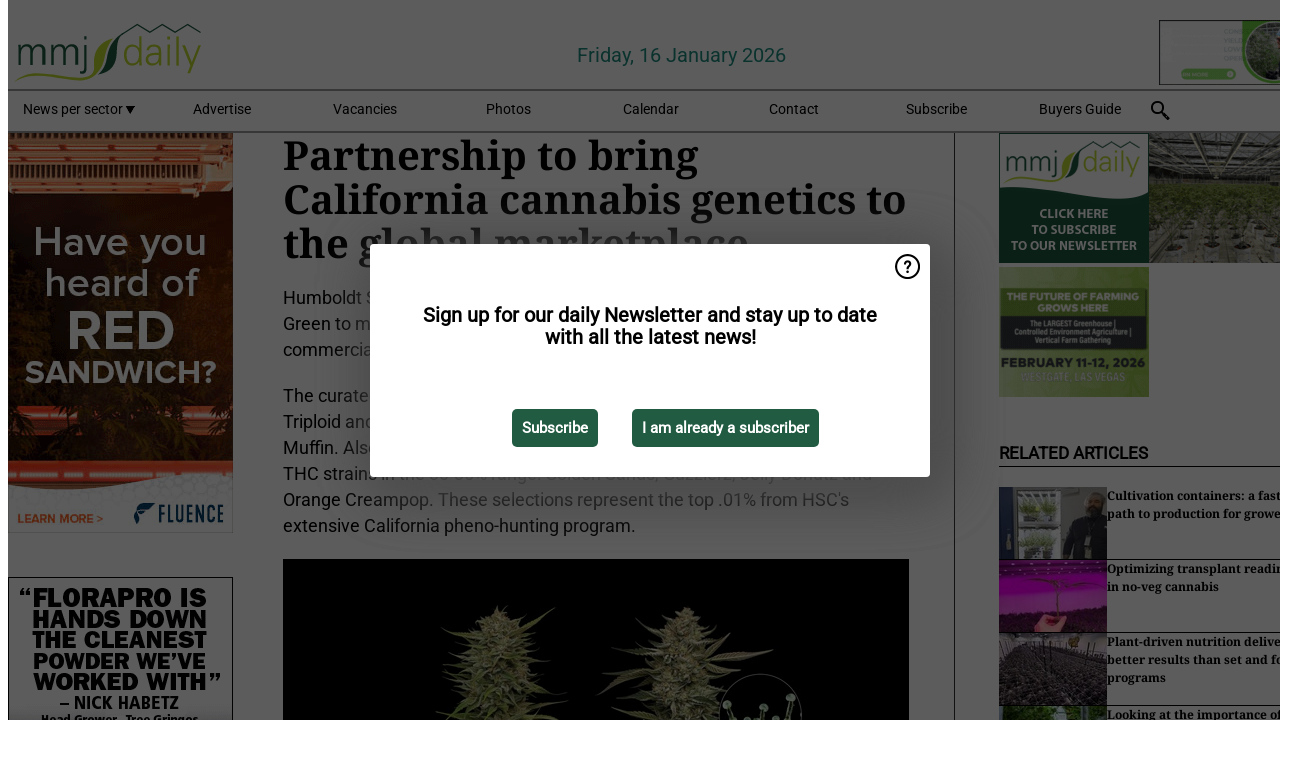

--- FILE ---
content_type: text/html; charset=utf-8
request_url: https://www.mmjdaily.com/article/9622643/partnership-to-bring-california-cannabis-genetics-to-the-global-marketplace/
body_size: 11877
content:

<!DOCTYPE html>
<html lang="en" xmlns:og="http://ogp.me/ns#" xmlns:fb="http://www.facebook.com/2008/fbml">

<head>
    <title>Partnership to bring California cannabis genetics to the global marketplace</title>
    <meta name="Description" content="Partnership to bring California cannabis genetics to the global marketplace"/>

    
        
<meta charset="utf-8"/>
    <meta name="Analytics" content="UA-16654970-26"/>
    <meta name="Keywords" content="greenhouse, light, humidity, hemp, marijuana, cannabis, cbd, health, LED, HVAC, hydroponics, indoor, outdoor, ventilation, automated, energy cost, soilless, clone, propagation, extraction, fertilizer, pharmaceutical-grade, strain, thc, accumulator, turnkey, greenhouse building, propagation, high tunnels, benches, energy screens,  climate control, climate computer, heating systems, light recipes, energy saving, coco coir, substrates, greenhouse automation, seed processing, LED fixtures, irrigation, climate computers, high pressure fog systems, automation, heat exchangers, ventilation systems, drip irrigation, water management"/>
    <meta name="AnalyticsV4" content="G-FLQPVF4Q2B"/>
    <meta name="UseNewWebsiteDesign" content="True"/>
<link rel="icon" type="image/svg+xml" href="/dist/img/mmj-com/favicon.svg">
<link rel="icon" type="image/png" href="/dist/img/mmj-com/favicon.png">
<link rel="stylesheet" media="screen" href="/dist/mmj_com.css?v=YAU2hbR-9X8cYf6zUGtkFFhf3njbg9tF1Gc7BOm0RVU" />
<link rel="stylesheet" media="screen" href="/dist/styles.css?v=UaHHwoGvzSGOQqkkyMIO23DGWg_v0hHe0R67oyKmO68" />
<link rel="stylesheet" media="print" href="/dist/print.css?v=CPGkEhT1Bbxu5cliLRG5hUg28JovFGATsNQ9DcFmp1o" />


    <script async src="https://www.googletagmanager.com/gtag/js?id=G-FLQPVF4Q2B"></script>
    <script type="text/javascript">
        window.dataLayer = window.dataLayer || [];

        processUserQueryParams();
        const cookies = getCookies();

        gtag('js', new Date());
        gtag('config', 'G-FLQPVF4Q2B', {
            cookie_flags: 'Secure;SameSite=None',
            user_id: cookies['u'],
            user_properties: {
                custom_user_id: cookies['u'],
                sector_id: cookies['s'],
            },
        });

        function gtag() {
            window.dataLayer.push(arguments);
        }

        function getCookies() {
            return Object.fromEntries(document.cookie.split('; ').map(value => value.split(/=(.*)/s).map(decodeURIComponent)))
        }

        function processUserQueryParams() {
            const userId = parseInt(popQueryParamFromLocation('u'), 10);
            if (userId) setUserParamCookie('u', userId);

            const sectorId = parseInt(popQueryParamFromLocation('s'), 10);
            if (sectorId) setUserParamCookie('s', sectorId);
        }

        function setUserParamCookie(name, value) {
            document.cookie = `${name}=${value}; SameSite=None; Secure; path=/; max-age=604800`;
        }

        function popQueryParamFromLocation(name) {
            const {queryParams, hash} = parseQueryAndHash();

            const queryParam = queryParams.get(name);
            queryParams.delete(name);
            const url = createUrl(window.location.pathname, queryParams, hash);

            window.history.replaceState({}, document.title, url);

            return queryParam;
        }

        function parseQueryAndHash() {
            const sanitizedQueryAndHash = (window.location.search + window.location.hash)
                .replace(/[a-zA-Z]+=###[A-Z]+###/g, '')
                .split('#');

            return {
                queryParams: new URLSearchParams(sanitizedQueryAndHash[0]),
                hash: sanitizedQueryAndHash[1] ? '#' + sanitizedQueryAndHash[1] : ''
            };
        }

        function createUrl(path, queryParams, hash) {
            const queryString = queryParams.toString() ? "?" + queryParams.toString() : "";
            return path + queryString + hash;
        }
    </script>





    <script type="text/javascript">
        !(function (cfg){function e(){cfg.onInit&&cfg.onInit(n)}var x,w,D,t,E,n,C=window,O=document,b=C.location,q="script",I="ingestionendpoint",L="disableExceptionTracking",j="ai.device.";"instrumentationKey"[x="toLowerCase"](),w="crossOrigin",D="POST",t="appInsightsSDK",E=cfg.name||"appInsights",(cfg.name||C[t])&&(C[t]=E),n=C[E]||function(g){var f=!1,m=!1,h={initialize:!0,queue:[],sv:"8",version:2,config:g};function v(e,t){var n={},i="Browser";function a(e){e=""+e;return 1===e.length?"0"+e:e}return n[j+"id"]=i[x](),n[j+"type"]=i,n["ai.operation.name"]=b&&b.pathname||"_unknown_",n["ai.internal.sdkVersion"]="javascript:snippet_"+(h.sv||h.version),{time:(i=new Date).getUTCFullYear()+"-"+a(1+i.getUTCMonth())+"-"+a(i.getUTCDate())+"T"+a(i.getUTCHours())+":"+a(i.getUTCMinutes())+":"+a(i.getUTCSeconds())+"."+(i.getUTCMilliseconds()/1e3).toFixed(3).slice(2,5)+"Z",iKey:e,name:"Microsoft.ApplicationInsights."+e.replace(/-/g,"")+"."+t,sampleRate:100,tags:n,data:{baseData:{ver:2}},ver:undefined,seq:"1",aiDataContract:undefined}}var n,i,t,a,y=-1,T=0,S=["js.monitor.azure.com","js.cdn.applicationinsights.io","js.cdn.monitor.azure.com","js0.cdn.applicationinsights.io","js0.cdn.monitor.azure.com","js2.cdn.applicationinsights.io","js2.cdn.monitor.azure.com","az416426.vo.msecnd.net"],o=g.url||cfg.src,r=function(){return s(o,null)};function s(d,t){if((n=navigator)&&(~(n=(n.userAgent||"").toLowerCase()).indexOf("msie")||~n.indexOf("trident/"))&&~d.indexOf("ai.3")&&(d=d.replace(/(\/)(ai\.3\.)([^\d]*)$/,function(e,t,n){return t+"ai.2"+n})),!1!==cfg.cr)for(var e=0;e<S.length;e++)if(0<d.indexOf(S[e])){y=e;break}var n,i=function(e){var a,t,n,i,o,r,s,c,u,l;h.queue=[],m||(0<=y&&T+1<S.length?(a=(y+T+1)%S.length,p(d.replace(/^(.*\/\/)([\w\.]*)(\/.*)$/,function(e,t,n,i){return t+S[a]+i})),T+=1):(f=m=!0,s=d,!0!==cfg.dle&&(c=(t=function(){var e,t={},n=g.connectionString;if(n)for(var i=n.split(";"),a=0;a<i.length;a++){var o=i[a].split("=");2===o.length&&(t[o[0][x]()]=o[1])}return t[I]||(e=(n=t.endpointsuffix)?t.location:null,t[I]="https://"+(e?e+".":"")+"dc."+(n||"services.visualstudio.com")),t}()).instrumentationkey||g.instrumentationKey||"",t=(t=(t=t[I])&&"/"===t.slice(-1)?t.slice(0,-1):t)?t+"/v2/track":g.endpointUrl,t=g.userOverrideEndpointUrl||t,(n=[]).push((i="SDK LOAD Failure: Failed to load Application Insights SDK script (See stack for details)",o=s,u=t,(l=(r=v(c,"Exception")).data).baseType="ExceptionData",l.baseData.exceptions=[{typeName:"SDKLoadFailed",message:i.replace(/\./g,"-"),hasFullStack:!1,stack:i+"\nSnippet failed to load ["+o+"] -- Telemetry is disabled\nHelp Link: https://go.microsoft.com/fwlink/?linkid=2128109\nHost: "+(b&&b.pathname||"_unknown_")+"\nEndpoint: "+u,parsedStack:[]}],r)),n.push((l=s,i=t,(u=(o=v(c,"Message")).data).baseType="MessageData",(r=u.baseData).message='AI (Internal): 99 message:"'+("SDK LOAD Failure: Failed to load Application Insights SDK script (See stack for details) ("+l+")").replace(/\"/g,"")+'"',r.properties={endpoint:i},o)),s=n,c=t,JSON&&((u=C.fetch)&&!cfg.useXhr?u(c,{method:D,body:JSON.stringify(s),mode:"cors"}):XMLHttpRequest&&((l=new XMLHttpRequest).open(D,c),l.setRequestHeader("Content-type","application/json"),l.send(JSON.stringify(s)))))))},a=function(e,t){m||setTimeout(function(){!t&&h.core||i()},500),f=!1},p=function(e){var n=O.createElement(q),e=(n.src=e,t&&(n.integrity=t),n.setAttribute("data-ai-name",E),cfg[w]);return!e&&""!==e||"undefined"==n[w]||(n[w]=e),n.onload=a,n.onerror=i,n.onreadystatechange=function(e,t){"loaded"!==n.readyState&&"complete"!==n.readyState||a(0,t)},cfg.ld&&cfg.ld<0?O.getElementsByTagName("head")[0].appendChild(n):setTimeout(function(){O.getElementsByTagName(q)[0].parentNode.appendChild(n)},cfg.ld||0),n};p(d)}cfg.sri&&(n=o.match(/^((http[s]?:\/\/.*\/)\w+(\.\d+){1,5})\.(([\w]+\.){0,2}js)$/))&&6===n.length?(d="".concat(n[1],".integrity.json"),i="@".concat(n[4]),l=window.fetch,t=function(e){if(!e.ext||!e.ext[i]||!e.ext[i].file)throw Error("Error Loading JSON response");var t=e.ext[i].integrity||null;s(o=n[2]+e.ext[i].file,t)},l&&!cfg.useXhr?l(d,{method:"GET",mode:"cors"}).then(function(e){return e.json()["catch"](function(){return{}})}).then(t)["catch"](r):XMLHttpRequest&&((a=new XMLHttpRequest).open("GET",d),a.onreadystatechange=function(){if(a.readyState===XMLHttpRequest.DONE)if(200===a.status)try{t(JSON.parse(a.responseText))}catch(e){r()}else r()},a.send())):o&&r();try{h.cookie=O.cookie}catch(k){}function e(e){for(;e.length;)!function(t){h[t]=function(){var e=arguments;f||h.queue.push(function(){h[t].apply(h,e)})}}(e.pop())}var c,u,l="track",d="TrackPage",p="TrackEvent",l=(e([l+"Event",l+"PageView",l+"Exception",l+"Trace",l+"DependencyData",l+"Metric",l+"PageViewPerformance","start"+d,"stop"+d,"start"+p,"stop"+p,"addTelemetryInitializer","setAuthenticatedUserContext","clearAuthenticatedUserContext","flush"]),h.SeverityLevel={Verbose:0,Information:1,Warning:2,Error:3,Critical:4},(g.extensionConfig||{}).ApplicationInsightsAnalytics||{});return!0!==g[L]&&!0!==l[L]&&(e(["_"+(c="onerror")]),u=C[c],C[c]=function(e,t,n,i,a){var o=u&&u(e,t,n,i,a);return!0!==o&&h["_"+c]({message:e,url:t,lineNumber:n,columnNumber:i,error:a,evt:C.event}),o},g.autoExceptionInstrumented=!0),h}(cfg.cfg),(C[E]=n).queue&&0===n.queue.length?(n.queue.push(e),n.trackPageView({})):e();})({
            src: "https://js.monitor.azure.com/scripts/b/ai.3.gbl.min.js",
            crossOrigin: "anonymous", 
            cfg: { 
                connectionString: "InstrumentationKey=ead8f278-3e59-48fa-8465-6896114d0cbc;IngestionEndpoint=https://westeurope-1.in.applicationinsights.azure.com/;LiveEndpoint=https://westeurope.livediagnostics.monitor.azure.com/"
            }
        });
    </script>


    <meta name="shareaholic:site_id" content="da45e4025b5c118d3a06cd5650e02ee6"/>
    <meta name="shareaholic:app_id" content="33127752"/>
    <script async src="https://cdn.shareaholic.net/assets/pub/shareaholic.js"></script>

<script defer src="//www.google.com/recaptcha/api.js?render=explicit"></script>
<script async src="//platform.twitter.com/widgets.js" charset="utf-8"></script>

<script defer type="text/javascript" src="/dist/app.js?v=npewq5fMFsTQ4VUtsXWitQZgSKeDKuf-IEZkRC3_nkc"></script>
    

    
    
<link rel="canonical" href="https://www.mmjdaily.com/article/9622643/partnership-to-bring-california-cannabis-genetics-to-the-global-marketplace/">

<!-- For Facebook -->
<meta property="og:title" content="Partnership to bring California cannabis genetics to the global marketplace"/>
<meta property="og:description" content="Humboldt Seed Company (HSC) is partnering up with Canadian-based Apollo Green to make eight breeder cuts available to researchers, licensed commercial cultivators and home growers in legal&#x2026;"/>
    <meta property="og:image" content="https://www.mmjdaily.com/remote/https/agfstorage.blob.core.windows.net/misc/MMJ_com/2024/01/31/humboldt1.jpg?preset=OgImage"/>
    <meta name="thumbnail" content="https://www.mmjdaily.com/remote/https/agfstorage.blob.core.windows.net/misc/MMJ_com/2024/01/31/humboldt1.jpg?preset=OgImage"/>
<meta property="og:type" content="article"/>
<meta property="og:url" content="https://www.mmjdaily.com/article/9622643/partnership-to-bring-california-cannabis-genetics-to-the-global-marketplace/"/>

<!-- For Twitter -->
<meta name="twitter:card" content="summary"/>
<meta name="twitter:title" content="Partnership to bring California cannabis genetics to the global marketplace"/>
<meta name="twitter:description" content="Humboldt Seed Company (HSC) is partnering up with Canadian-based Apollo Green to make eight breeder cuts available to researchers, licensed commercial cultivators and home growers in legal&#x2026;"/>
    <meta name="twitter:image" content="ImageViewModel { Path = https://agfstorage.blob.core.windows.net/misc/MMJ_com/2024/01/31/humboldt1.jpg, Photographer = , IsExpired = False, Type = Other }"/>


</head>

<body class="article-page">

    
<style>
.popupContent > p {
    padding-bottom:50px;
    font-size:20px;
    font-weight:bold;
    line-height:110%;
}

.popupContent > a {
    padding:10px;
    margin-left:30px;
    font-size: 15px;
}

.button {
    background: #205B42;
    padding: 15px;
    text-align: center;
    border-radius: 5px;
    color: white;
    font-weight: bold;
}

.grey_background{
    background:rgba(0,0,0,.4);
    cursor:pointer;
    display:none;
    height:100%;
    position:fixed;
    text-align:center;
    top:0;
    width:100%;
    z-index:10000;
}
.grey_background .helper{
    display:inline-block;
    height:100%;
    vertical-align:middle;
}
.grey_background > div {
    background-color: #fff;
    box-shadow: 10px 10px 60px #555;
    display: inline-block;
    height: auto;
    max-width: 560px;
    min-height: 150px;
    vertical-align: middle;
    width: 60%;
    position: relative;
    border-radius: 4px;
    padding: 40px 5%;
}
.popupCloseButton {
    border-radius: 30px;
    cursor: pointer;
    display: inline-block;
    font-family: arial;
    font-weight: bold;
    position: absolute;
    top: 0px;
    right: 0px;
    font-size: 20px;
    line-height: 30px;
    width: 30px;
    height: 30px;
    text-align: center;
}
.popupCloseButton:hover {
    background-color: #ccc;
}
</style>

<div class="grey_background">
    <span class="helper"></span>
    <div style="padding:0;">
	<img width="25" class="popup-info icss icss-question" src="https://agfstorage.blob.core.windows.net/misc/question-icon-smaller.png" style="float:right;width:25px;padding:10px">
	<div class="popupContent" style="padding:40px;">
        <p>Sign up for our daily Newsletter and stay up to date with all the latest news!</p>
        <a class="yes_subscribe button" href="/subscribe/">Subscribe</a>
        <a class="yes_subscribe button">I am already a subscriber</a>
		<p class="popup-info-text" style="display:none;font-size:13px;color:red;padding:20px 0 0 0;">You are receiving this pop-up because this is the first time you are visiting our site. If you keep getting this message, please enable cookies in your browser.</p>
    </div>
	</div>
</div>

        <div class="ad_block_warning">
    <span class="helper"></span>
	<div class="ad_block_container">
		<div class="ad_block_content">
			<p>You are using software which is blocking our advertisements (adblocker).</p>
<p>As we provide the news for free, we are relying on revenues from our banners. So please disable your adblocker and reload the page to continue using this site.<br>Thanks!</p>
			<p>
				<a class="gelink" href="https://www.softwarehow.com/disable-adblock/">Click here for a guide on disabling your adblocker.</a>
			</p>
	    </div>
	</div>
</div>

    <div class="grey_background">
    <span class="helper"></span>
    <div style="padding:0;">
        <img width="25" class="popup-info icss icss-question" src="/dist/img/question-icon-smaller.png" style="float:right;width:25px;padding:10px" alt=""/>
        <div class="popupContent" style="padding:40px;">
            <p>Sign up for our daily Newsletter and stay up to date with all the latest news!</p>
            <a class="yes_subscribe button" href="/subscribe/">Subscribe</a>
            <a class="yes_subscribe button">I am already a subscriber</a>
            <p class="popup-info-text" style="display:none;font-size:13px;color:red;padding:20px 0 0 0;">You are receiving this pop-up because this is the first time you are visiting our site. If you keep getting this message, please enable cookies in your browser.</p>
        </div>
    </div>
</div>


<div class="container">
    
        
<header class="site-header">
    <input type="hidden" id="block-ad-blockers" value="True"/>


    <section class="logo-row">
        <a class="logo" href="/">
            <img src="/dist/img/mmj-com/logo.svg" alt=""/>
        </a>

        <time class="date" data-date="2026-01-18T21:27:15">
            Friday, 16 January 2026
        </time>

        
    <aside class="banners cycle cycle5" data-cycle-delay="10000">
        <ul>
                <li>
                    
<a class="banner" href="/click/58853/?utm_medium=website" rel="nofollow noopener" target="_blank">
    <img alt="" src="https://www.mmjdaily.com/remote/https/agfstorage.blob.core.windows.net/banners/8275/TSRgrow_Advanced_LED_Lighting_Solutions_003_.gif?preset=HeaderBannerSmall" srcset="https://www.mmjdaily.com/remote/https/agfstorage.blob.core.windows.net/banners/8275/TSRgrow_Advanced_LED_Lighting_Solutions_003_.gif?preset=HeaderBannerSmall 150w,https://www.mmjdaily.com/remote/https/agfstorage.blob.core.windows.net/banners/8275/TSRgrow_Advanced_LED_Lighting_Solutions_003_.gif?preset=HeaderBannerMedium 225w,https://www.mmjdaily.com/remote/https/agfstorage.blob.core.windows.net/banners/8275/TSRgrow_Advanced_LED_Lighting_Solutions_003_.gif?preset=HeaderBannerBig 300w" sizes="150px" />
</a>
                </li>
        </ul>

    </aside>

    </section>


    <nav class="main-navbar">
        <ul>
                    <li>
                        <a href="/">
                            News per sector <i class="icss-triangle small rot180"></i>
                        </a>
                        <div class="dropdown">
                            <h2>Sectors</h2>
                            <ul>
                                    <li>
                                        <a href="/sector/1849/cartoons/">Cartoons</a>
                                    </li>
                                    <li>
                                        <a href="/sector/1045/climate/">Climate</a>
                                    </li>
                                    <li>
                                        <a href="/sector/1061/company-news/">Company news</a>
                                    </li>
                                    <li>
                                        <a href="/sector/1044/crop-protection/">Crop protection</a>
                                    </li>
                                    <li>
                                        <a href="/sector/1041/cultivation/">Cultivation</a>
                                    </li>
                                    <li>
                                        <a href="/sector/1043/energy/">Energy</a>
                                    </li>
                                    <li>
                                        <a href="/sector/1060/events-shows-webinars/">Events, shows &amp; webinars</a>
                                    </li>
                                    <li>
                                        <a href="/sector/1047/fertilizers/">Fertilizers</a>
                                    </li>
                                    <li>
                                        <a href="/sector/1059/general-export/">General export</a>
                                    </li>
                                    <li>
                                        <a href="/sector/1048/greenhouse-building/">Greenhouse building</a>
                                    </li>
                                    <li>
                                        <a href="/sector/1039/grower-in-the-spotlight/">Grower in the spotlight</a>
                                    </li>
                                    <li>
                                        <a href="/sector/1053/health/">Health</a>
                                    </li>
                                    <li>
                                        <a href="/sector/1101/innovations/">Innovations</a>
                                    </li>
                                    <li>
                                        <a href="/sector/1049/lighting/">Lighting</a>
                                    </li>
                                    <li>
                                        <a href="/sector/1102/machinery/">Machinery</a>
                                    </li>
                                    <li>
                                        <a href="/sector/1056/management-information/">Management information</a>
                                    </li>
                                    <li>
                                        <a href="/sector/1038/market-info/">Market info</a>
                                    </li>
                                    <li>
                                        <a href="/sector/1057/marketing-promotion/">Marketing &amp; promotion</a>
                                    </li>
                                    <li>
                                        <a href="/sector/1058/novelties/">Novelties</a>
                                    </li>
                                    <li>
                                        <a href="/sector/1054/organic/">Organic</a>
                                    </li>
                                    <li>
                                        <a href="/sector/1051/packaging/">Packaging</a>
                                    </li>
                                    <li>
                                        <a href="/sector/1063/personal-news/">Personal news</a>
                                    </li>
                                    <li>
                                        <a href="/sector/1050/post-harvest/">Post-harvest</a>
                                    </li>
                                    <li>
                                        <a href="/sector/1052/product-information/">Product information</a>
                                    </li>
                                    <li>
                                        <a href="/sector/1099/regulations/">Regulations</a>
                                    </li>
                                    <li>
                                        <a href="/sector/1046/starting-material/">Starting material</a>
                                    </li>
                                    <li>
                                        <a href="/sector/1100/technique/">Technique</a>
                                    </li>
                                    <li>
                                        <a href="/sector/1064/today-on-social-media/">Today on Social Media</a>
                                    </li>
                            </ul>
                        </div>
                    </li>
                    <li>
                        <a href="/content/advertise/">Advertise</a>
                    </li>
                    <li>
                        <a href="/vacancies/">Vacancies</a>
                    </li>
                    <li>
                        <a href="/photos/">Photos</a>
                    </li>
                    <li>
                        <a href="/calendar/">Calendar</a>
                    </li>
                    <li>
                        <a href="/content/contact/">Contact</a>
                    </li>
                    <li>
                        <a href="/subscribe/">Subscribe</a>
                    </li>
                    <li>
                        <a href="/content/buyers-guide/">Buyers Guide</a>
                    </li>
            <li>
                <a href="/archive/">
                    <i class="icss-search"></i>
                </a>
            </li>
        </ul>
    </nav>
</header>
    

    <div class="row">
            <aside class="left-sidebar">
                
                
                    
        
<a class="banner" href="/click/69054/?utm_medium=website" rel="nofollow noopener" target="_blank">
    <img alt="" src="https://www.mmjdaily.com/remote/https/agfstorage.blob.core.windows.net/banners/2605/MMJ_Site_SS_26jan_Redsand.gif?preset=SidebarLeftBannerSmall" srcset="https://www.mmjdaily.com/remote/https/agfstorage.blob.core.windows.net/banners/2605/MMJ_Site_SS_26jan_Redsand.gif?preset=SidebarLeftBannerSmall 225w,https://www.mmjdaily.com/remote/https/agfstorage.blob.core.windows.net/banners/2605/MMJ_Site_SS_26jan_Redsand.gif?preset=SidebarLeftBannerMedium 338w,https://www.mmjdaily.com/remote/https/agfstorage.blob.core.windows.net/banners/2605/MMJ_Site_SS_26jan_Redsand.gif?preset=SidebarLeftBannerBig 450w" sizes="225px" />
</a>
        
<a class="banner" href="/click/68227/?utm_medium=website" rel="nofollow noopener" target="_blank">
    <img alt="" src="https://www.mmjdaily.com/remote/https/agfstorage.blob.core.windows.net/banners/7864/SkyscraperGH_FloraProSampleCampaignAnimated.gif?preset=SidebarLeftBannerSmall" srcset="https://www.mmjdaily.com/remote/https/agfstorage.blob.core.windows.net/banners/7864/SkyscraperGH_FloraProSampleCampaignAnimated.gif?preset=SidebarLeftBannerSmall 225w,https://www.mmjdaily.com/remote/https/agfstorage.blob.core.windows.net/banners/7864/SkyscraperGH_FloraProSampleCampaignAnimated.gif?preset=SidebarLeftBannerMedium 338w,https://www.mmjdaily.com/remote/https/agfstorage.blob.core.windows.net/banners/7864/SkyscraperGH_FloraProSampleCampaignAnimated.gif?preset=SidebarLeftBannerBig 450w" sizes="225px" />
</a>
        
<a class="banner" href="/click/35643/?utm_medium=website" rel="nofollow noopener" target="_blank">
    <img alt="" src="https://www.mmjdaily.com/remote/https/agfstorage.blob.core.windows.net/banners/4017/MMJDaily_225x400.gif?preset=SidebarLeftBannerSmall" srcset="https://www.mmjdaily.com/remote/https/agfstorage.blob.core.windows.net/banners/4017/MMJDaily_225x400.gif?preset=SidebarLeftBannerSmall 225w,https://www.mmjdaily.com/remote/https/agfstorage.blob.core.windows.net/banners/4017/MMJDaily_225x400.gif?preset=SidebarLeftBannerMedium 338w,https://www.mmjdaily.com/remote/https/agfstorage.blob.core.windows.net/banners/4017/MMJDaily_225x400.gif?preset=SidebarLeftBannerBig 450w" sizes="225px" />
</a>
        
    
<section>
    <h2>Announcements</h2>
    <ul>
            <li>
                <a href="/subscribe/">Click here to receive this news directly in your inbox</a>
            </li>
        <li>
                <a href="https://twitter.com/MMJ_Daily " target="_blank">
                    <img alt="Twitter" src="/dist/img/twitter.png">
                </a>
                <a href="http://www.MMJdaily.com/rss.xml/" target="_blank">
                    <img alt="Rss" src="/dist/img/rss.png">
                </a>
        </li>
    </ul>
</section>

        
    
<section>
    <h2>Download Our App</h2>

    <ul>
        <li>
            <a href="https://play.google.com/store/apps/details?id=com.freshpublishers" target="_blank">
                <img alt="Download FreshPublishers on Google Play" class="app-download"
                     src="https://agfstorage.blob.core.windows.net/misc/App/EN/android.svg">
            </a>
        </li>
        <li>
            <a href="https://apps.apple.com/app/freshpublishers-com/id6743702508" target="_blank">
                <img alt="Download FreshPublishers on the App Store" class="app-download"
                     src="https://agfstorage.blob.core.windows.net/misc/App/EN/ios.svg">
            </a>
        </li>
    </ul>
</section>

        
    

    <section>
        <h2>
            Job Board
            <a href="/Vacancies">&#x2192; See More</a>
        </h2>

        <ul>
                <li>
                        <a href="/vacancy/14263/trader-fruits/">Trader Fruits</a>
                </li>
                <li>
                        <a href="/vacancy/14261/lead-horticulturalist-jordan-station-on-fulltime/">Lead Horticulturalist Jordan Station, ON, Fulltime</a>
                </li>
                <li>
                        <a href="/vacancy/14240/rose-cultivation-specialist/">Rose Cultivation Specialist</a>
                </li>
                <li>
                        <a href="/vacancy/14239/operations-manager/">Operations Manager</a>
                </li>
                <li>
                        <a href="/vacancy/14238/teamleider-teelt-32-36-uur/">Teamleider teelt (32-36 uur)</a>
                </li>
                <li>
                        <a href="/vacancy/14233/international-sales-agent-horticulture-supplier/">International Sales agent &#x2013; Horticulture supplier</a>
                </li>
        </ul>
    </section>


        
    <div data-ajax-widget-url="/widget/top/1082/"></div>

        
    <div data-ajax-widget-url="/widget/top/1084/"></div>

        
    <div data-ajax-widget-url="/widget/rates/1085/"></div>

        
<section>
    <h2>Funny</h2>
    <a href="/article/9801853/easy-solutions/">Easy solutions</a>
</section>

                
            </aside>
        


<main class="content" itemscope itemtype="http://schema.org/Article">

    


    <article class="full-article">
        <meta itemscope itemprop="mainEntityOfPage" itemType="https://schema.org/WebPage"
              itemid="article/9622643/partnership-to-bring-california-cannabis-genetics-to-the-global-marketplace"/>
        <meta itemprop="dateModified" content="2024-05-01T14:35:00.0000000"/>
        <meta itemprop="isFamilyFriendly" content="True"/>
            <div itemprop="image" itemscope itemtype="https://schema.org/ImageObject">
                <meta itemprop="url" content="ImageViewModel { Path = https://agfstorage.blob.core.windows.net/misc/MMJ_com/2024/01/31/humboldt1.jpg, Photographer = , IsExpired = False, Type = Other }"/>
            </div>
        <link rel="canonical" href="https://www.mmjdaily.com/article/9622643/partnership-to-bring-california-cannabis-genetics-to-the-global-marketplace/"/>

        <header>
            <h1 itemprop="name headline">Partnership to bring California cannabis genetics to the global marketplace</h1>
        </header>


        <main itemprop="articleBody">
            <p>Humboldt Seed Company (HSC) is partnering up with Canadian-based Apollo Green to make eight breeder cuts available to researchers, licensed commercial cultivators and home growers in legal markets worldwide.</p> <p>The curated, breeder-verified selection includes triploid genetics, such as OG Triploid and Donutz Triploid alongside the legendary cult classic Blueberry Muffin. Also available are All Gas OG with a THC content of 21% and four high-THC strains in the 30-35% range: Golden Sands, Guzzlerz, Jelly Donutz and Orange Creampop. These selections represent the top .01% from HSC's extensive California pheno-hunting program.</p> <p><span class="image-container content_full"><img src="https://www.mmjdaily.com/remote/https/agfstorage.blob.core.windows.net/misc/MMJ_com/2024/01/31/humboldt1.jpg?preset=ContentFullSmall" alt="" class srcset="https://www.mmjdaily.com/remote/https/agfstorage.blob.core.windows.net/misc/MMJ_com/2024/01/31/humboldt1.jpg?preset=ContentFullSmall 626w,https://www.mmjdaily.com/remote/https/agfstorage.blob.core.windows.net/misc/MMJ_com/2024/01/31/humboldt1.jpg?preset=ContentFullMedium 938w,https://www.mmjdaily.com/remote/https/agfstorage.blob.core.windows.net/misc/MMJ_com/2024/01/31/humboldt1.jpg?preset=ContentFullBig 1250w" sizes="626px"></span></p> <p>Exports will begin in May under Apollo Green's Canadian federal cannabis license. All shipments have Canadian phytosanitary certification, ensuring plants have been inspected, and are clean and free of pests.</p> <p>"Access for all to quality genetics has been our core focus since the beginning," said HSC Co-founder and Chief Science Officer, Benjamin Lind. "Our science-based approach to breeding aligns perfectly with Apollo Green's high standards and we are excited to be able to extend these hand-selected cuts to a wider audience, especially at this pivotal time where we're seeing positive regulatory changes globally."</p> <p>Oisin Tierney, Apollo Green Director of Business Development, said, "California has long been recognized for setting industry standards, and we are proud to play a role in bringing these esteemed genetics to cultivators worldwide. The triploids are especially noteworthy in terms of the unprecedented potential for enhanced plant vigor, higher yields, shorter flowering times and superior returns for solventless extraction."</p> <p>For more information:<br><strong>Humboldt Seed Company<span class="image-container content_custom_right"><img class src="https://www.mmjdaily.com/remote/https/agfstorage.blob.core.windows.net/misc/MMJ_com/2024/01/31/humboldt.jpg?preset=ContentCustom" alt="" width="199" height="83"></span></strong><br><a href="http://www.humboldtseedcompany.com/" target="_blank" rel="noopener">www.humboldtseedcompany.com</a></p>
        </main>

        <footer>

            Publication date:
            <time datetime="2024-05-01T14:35:00.0000000" itemprop="datePublished">
                Wed 1 May 2024
            </time>
            <br>


            <div itemprop="publisher" itemscope itemtype="https://schema.org/Organization">
                <meta itemprop="name" content="MMJDaily.com"/>
                <div itemprop="logo" itemscope itemtype="https://schema.org/ImageObject">
                    <meta itemprop="url" content="/dist/img/mmj-com/logo.svg"/>
                </div>
            </div>
        </footer>

        


        
    <div class="shareaholic-canvas" data-app="share_buttons" data-app-id="33127752"></div>

    </article>

        

<div class="related-articles-below-article">
    <h2>Related Articles
        <a href="/sector/1041/cultivation">&#x2192; See More</a>
    </h2>

    <ul class="list">
            
<li>
    <a href="/article/9801606/cultivation-containers-a-fast-path-to-production-for-growers/" draggable="false">
        <article>
                <img alt="" src="https://www.mmjdaily.com/remote/https/agfstorage.blob.core.windows.net/misc/MMJ_com/2026/01/15/MN.jpg?preset=SidebarArticleSmall" srcset="https://www.mmjdaily.com/remote/https/agfstorage.blob.core.windows.net/misc/MMJ_com/2026/01/15/MN.jpg?preset=SidebarArticleSmall 108w,https://www.mmjdaily.com/remote/https/agfstorage.blob.core.windows.net/misc/MMJ_com/2026/01/15/MN.jpg?preset=SidebarArticleMedium 216w,https://www.mmjdaily.com/remote/https/agfstorage.blob.core.windows.net/misc/MMJ_com/2026/01/15/MN.jpg?preset=SidebarArticleBig 324w" sizes="108px" />
            <h3>Cultivation containers: a fast path to production for growers</h3>
        </article>
    </a>
</li>
            
<li>
    <a href="/article/9799827/optimizing-transplant-readiness-in-no-veg-cannabis/" draggable="false">
        <article>
                <img alt="" src="https://www.mmjdaily.com/remote/https/agfstorage.blob.core.windows.net/misc/MMJ_com/2026/01/09/IN.jpg?preset=SidebarArticleSmall" srcset="https://www.mmjdaily.com/remote/https/agfstorage.blob.core.windows.net/misc/MMJ_com/2026/01/09/IN.jpg?preset=SidebarArticleSmall 108w,https://www.mmjdaily.com/remote/https/agfstorage.blob.core.windows.net/misc/MMJ_com/2026/01/09/IN.jpg?preset=SidebarArticleMedium 216w,https://www.mmjdaily.com/remote/https/agfstorage.blob.core.windows.net/misc/MMJ_com/2026/01/09/IN.jpg?preset=SidebarArticleBig 324w" sizes="108px" />
            <h3>Optimizing transplant readiness in no-veg cannabis</h3>
        </article>
    </a>
</li>
            
<li>
    <a href="/article/9799303/plant-driven-nutrition-delivers-better-results-than-set-and-forget-programs/" draggable="false">
        <article>
                <img alt="" src="https://www.mmjdaily.com/remote/https/agfstorage.blob.core.windows.net/misc/MMJ_com/2026/01/08/fpro1.jpg?preset=SidebarArticleSmall" srcset="https://www.mmjdaily.com/remote/https/agfstorage.blob.core.windows.net/misc/MMJ_com/2026/01/08/fpro1.jpg?preset=SidebarArticleSmall 108w,https://www.mmjdaily.com/remote/https/agfstorage.blob.core.windows.net/misc/MMJ_com/2026/01/08/fpro1.jpg?preset=SidebarArticleMedium 216w,https://www.mmjdaily.com/remote/https/agfstorage.blob.core.windows.net/misc/MMJ_com/2026/01/08/fpro1.jpg?preset=SidebarArticleBig 324w" sizes="108px" />
            <h3>Plant-driven nutrition delivers better results than set and forget programs</h3>
        </article>
    </a>
</li>
            
<li>
    <a href="/article/9798960/looking-at-the-importance-of-soil-quality-on-the-quality-of-sativa/" draggable="false">
        <article>
                <img alt="" src="https://www.mmjdaily.com/remote/https/agfstorage.blob.core.windows.net/misc/MMJ_com/2025/12/03/dreamstime_m_371016026.jpg?preset=SidebarArticleSmall" srcset="https://www.mmjdaily.com/remote/https/agfstorage.blob.core.windows.net/misc/MMJ_com/2025/12/03/dreamstime_m_371016026.jpg?preset=SidebarArticleSmall 108w,https://www.mmjdaily.com/remote/https/agfstorage.blob.core.windows.net/misc/MMJ_com/2025/12/03/dreamstime_m_371016026.jpg?preset=SidebarArticleMedium 216w,https://www.mmjdaily.com/remote/https/agfstorage.blob.core.windows.net/misc/MMJ_com/2025/12/03/dreamstime_m_371016026.jpg?preset=SidebarArticleBig 324w" sizes="108px" />
            <h3>Looking at the importance of soil quality on the quality of sativa</h3>
        </article>
    </a>
</li>
            
<li>
    <a href="/article/9798300/our-best-read-articles-of-2025/" draggable="false">
        <article>
                <img alt="" src="https://www.mmjdaily.com/remote/https/agfstorage.blob.core.windows.net/misc/MMJ_com/2025/01/20/thswane1.jpg?preset=SidebarArticleSmall" srcset="https://www.mmjdaily.com/remote/https/agfstorage.blob.core.windows.net/misc/MMJ_com/2025/01/20/thswane1.jpg?preset=SidebarArticleSmall 108w,https://www.mmjdaily.com/remote/https/agfstorage.blob.core.windows.net/misc/MMJ_com/2025/01/20/thswane1.jpg?preset=SidebarArticleMedium 216w,https://www.mmjdaily.com/remote/https/agfstorage.blob.core.windows.net/misc/MMJ_com/2025/01/20/thswane1.jpg?preset=SidebarArticleBig 324w" sizes="108px" />
            <h3>Our best read articles of 2025</h3>
        </article>
    </a>
</li>
            
<li>
    <a href="/article/9797787/this-demo-project-is-only-the-beginning/" draggable="false">
        <article>
                <img alt="" src="https://www.mmjdaily.com/remote/https/agfstorage.blob.core.windows.net/misc/GN_nl/2025/12/05/agro.jpg?preset=SidebarArticleSmall" srcset="https://www.mmjdaily.com/remote/https/agfstorage.blob.core.windows.net/misc/GN_nl/2025/12/05/agro.jpg?preset=SidebarArticleSmall 108w,https://www.mmjdaily.com/remote/https/agfstorage.blob.core.windows.net/misc/GN_nl/2025/12/05/agro.jpg?preset=SidebarArticleMedium 216w,https://www.mmjdaily.com/remote/https/agfstorage.blob.core.windows.net/misc/GN_nl/2025/12/05/agro.jpg?preset=SidebarArticleBig 324w" sizes="108px" />
            <h3>&quot;This demo project is only the beginning&quot;</h3>
        </article>
    </a>
</li>
            
<li>
    <a href="/article/9796559/australian-greenhouse-payload-approved-for-iss-mission/" draggable="false">
        <article>
                <img alt="" src="https://www.mmjdaily.com/remote/https/agfstorage.blob.core.windows.net/misc/HD_com/2023/11/14/dreamstime_m_20716101.jpg?preset=SidebarArticleSmall" srcset="https://www.mmjdaily.com/remote/https/agfstorage.blob.core.windows.net/misc/HD_com/2023/11/14/dreamstime_m_20716101.jpg?preset=SidebarArticleSmall 108w,https://www.mmjdaily.com/remote/https/agfstorage.blob.core.windows.net/misc/HD_com/2023/11/14/dreamstime_m_20716101.jpg?preset=SidebarArticleMedium 216w,https://www.mmjdaily.com/remote/https/agfstorage.blob.core.windows.net/misc/HD_com/2023/11/14/dreamstime_m_20716101.jpg?preset=SidebarArticleBig 324w" sizes="108px" />
            <h3>Australian greenhouse payload approved for ISS mission</h3>
        </article>
    </a>
</li>
            
<li>
    <a href="/article/9796006/monitoring-hydrogen-peroxide-puts-water-quality-back-in-the-spotlight/" draggable="false">
        <article>
                <img alt="" src="https://www.mmjdaily.com/remote/https/agfstorage.blob.core.windows.net/misc/HD_com/2025/12/18/VD.jpg?preset=SidebarArticleSmall" srcset="https://www.mmjdaily.com/remote/https/agfstorage.blob.core.windows.net/misc/HD_com/2025/12/18/VD.jpg?preset=SidebarArticleSmall 108w,https://www.mmjdaily.com/remote/https/agfstorage.blob.core.windows.net/misc/HD_com/2025/12/18/VD.jpg?preset=SidebarArticleMedium 216w,https://www.mmjdaily.com/remote/https/agfstorage.blob.core.windows.net/misc/HD_com/2025/12/18/VD.jpg?preset=SidebarArticleBig 324w" sizes="108px" />
            <h3>Monitoring hydrogen peroxide puts water quality back in the spotlight</h3>
        </article>
    </a>
</li>
            
<li>
    <a href="/article/9795065/collaboration-aims-to-cultivate-the-future-of-growing-at-the-university-of-arizona/" draggable="false">
        <article>
                <img alt="" src="https://www.mmjdaily.com/remote/https/agfstorage.blob.core.windows.net/misc/HD_com/2025/12/16/HG1.jpg?preset=SidebarArticleSmall" srcset="https://www.mmjdaily.com/remote/https/agfstorage.blob.core.windows.net/misc/HD_com/2025/12/16/HG1.jpg?preset=SidebarArticleSmall 108w,https://www.mmjdaily.com/remote/https/agfstorage.blob.core.windows.net/misc/HD_com/2025/12/16/HG1.jpg?preset=SidebarArticleMedium 216w,https://www.mmjdaily.com/remote/https/agfstorage.blob.core.windows.net/misc/HD_com/2025/12/16/HG1.jpg?preset=SidebarArticleBig 324w" sizes="108px" />
            <h3>Collaboration aims to cultivate the future of growing at the University of Arizona</h3>
        </article>
    </a>
</li>
            
<li>
    <a href="/article/9795087/ai-powered-smart-metre-project-launched-in-abu-dhabi/" draggable="false">
        <article>
                <img alt="" src="https://www.mmjdaily.com/remote/https/agfstorage.blob.core.windows.net/misc/VFD_com/2025/05/06/dreamstime_m_45850204.jpg?preset=SidebarArticleSmall" srcset="https://www.mmjdaily.com/remote/https/agfstorage.blob.core.windows.net/misc/VFD_com/2025/05/06/dreamstime_m_45850204.jpg?preset=SidebarArticleSmall 108w,https://www.mmjdaily.com/remote/https/agfstorage.blob.core.windows.net/misc/VFD_com/2025/05/06/dreamstime_m_45850204.jpg?preset=SidebarArticleMedium 216w,https://www.mmjdaily.com/remote/https/agfstorage.blob.core.windows.net/misc/VFD_com/2025/05/06/dreamstime_m_45850204.jpg?preset=SidebarArticleBig 324w" sizes="108px" />
            <h3>AI-powered &#x27;Smart Metre Project&#x27; launched in Abu Dhabi</h3>
        </article>
    </a>
</li>
    </ul>
</div>

</main>


        
    
<aside class="right-sidebar-small right-sidebar">
                
    <aside class="banners" >
        <ul>
                <li>
                    
<a class="banner" href="/click/35644/?utm_medium=website" rel="nofollow noopener" target="_blank">
    <img alt="" src="https://www.mmjdaily.com/remote/https/agfstorage.blob.core.windows.net/banners/4017/MMJDaily_150x130.png?preset=SidebarRightGridBannerSmall" srcset="https://www.mmjdaily.com/remote/https/agfstorage.blob.core.windows.net/banners/4017/MMJDaily_150x130.png?preset=SidebarRightGridBannerSmall 130w,https://www.mmjdaily.com/remote/https/agfstorage.blob.core.windows.net/banners/4017/MMJDaily_150x130.png?preset=SidebarRightGridBannerMedium 195w,https://www.mmjdaily.com/remote/https/agfstorage.blob.core.windows.net/banners/4017/MMJDaily_150x130.png?preset=SidebarRightGridBannerBig 260w" sizes="130px" />
</a>
                </li>
                <li>
                    
<a class="banner" href="/click/68555/?utm_medium=website" rel="nofollow noopener" target="_blank">
    <img alt="" src="" srcset="" sizes="130px" />
</a>
                </li>
                <li>
                    
<a class="banner" href="/click/68225/?utm_medium=website" rel="nofollow noopener" target="_blank">
    <img alt="" src="https://www.mmjdaily.com/remote/https/agfstorage.blob.core.windows.net/banners/2460/MMJ_web_Side_26jan_v1.gif?preset=SidebarRightGridBannerSmall" srcset="https://www.mmjdaily.com/remote/https/agfstorage.blob.core.windows.net/banners/2460/MMJ_web_Side_26jan_v1.gif?preset=SidebarRightGridBannerSmall 130w,https://www.mmjdaily.com/remote/https/agfstorage.blob.core.windows.net/banners/2460/MMJ_web_Side_26jan_v1.gif?preset=SidebarRightGridBannerMedium 195w,https://www.mmjdaily.com/remote/https/agfstorage.blob.core.windows.net/banners/2460/MMJ_web_Side_26jan_v1.gif?preset=SidebarRightGridBannerBig 260w" sizes="130px" />
</a>
                </li>
                <li>
                    
<a class="banner" href="/click/68695/?utm_medium=website" rel="nofollow noopener" target="_blank">
    <img alt="" src="https://www.mmjdaily.com/remote/https/agfstorage.blob.core.windows.net/banners/2485/HD_web_Side_dec25_Indoorag.gif?preset=SidebarRightGridBannerSmall" srcset="https://www.mmjdaily.com/remote/https/agfstorage.blob.core.windows.net/banners/2485/HD_web_Side_dec25_Indoorag.gif?preset=SidebarRightGridBannerSmall 130w,https://www.mmjdaily.com/remote/https/agfstorage.blob.core.windows.net/banners/2485/HD_web_Side_dec25_Indoorag.gif?preset=SidebarRightGridBannerMedium 195w,https://www.mmjdaily.com/remote/https/agfstorage.blob.core.windows.net/banners/2485/HD_web_Side_dec25_Indoorag.gif?preset=SidebarRightGridBannerBig 260w" sizes="130px" />
</a>
                </li>
        </ul>

    </aside>

                
<section>
    <h2>Related Articles</h2>

    <ul class="list">
            
<li>
    <a href="/article/9801606/cultivation-containers-a-fast-path-to-production-for-growers/" draggable="false">
        <article>
                <img alt="" src="https://www.mmjdaily.com/remote/https/agfstorage.blob.core.windows.net/misc/MMJ_com/2026/01/15/MN.jpg?preset=SidebarArticleSmall" srcset="https://www.mmjdaily.com/remote/https/agfstorage.blob.core.windows.net/misc/MMJ_com/2026/01/15/MN.jpg?preset=SidebarArticleSmall 108w,https://www.mmjdaily.com/remote/https/agfstorage.blob.core.windows.net/misc/MMJ_com/2026/01/15/MN.jpg?preset=SidebarArticleMedium 216w,https://www.mmjdaily.com/remote/https/agfstorage.blob.core.windows.net/misc/MMJ_com/2026/01/15/MN.jpg?preset=SidebarArticleBig 324w" sizes="108px" />
            <h3>Cultivation containers: a fast path to production for growers</h3>
        </article>
    </a>
</li>
            
<li>
    <a href="/article/9799827/optimizing-transplant-readiness-in-no-veg-cannabis/" draggable="false">
        <article>
                <img alt="" src="https://www.mmjdaily.com/remote/https/agfstorage.blob.core.windows.net/misc/MMJ_com/2026/01/09/IN.jpg?preset=SidebarArticleSmall" srcset="https://www.mmjdaily.com/remote/https/agfstorage.blob.core.windows.net/misc/MMJ_com/2026/01/09/IN.jpg?preset=SidebarArticleSmall 108w,https://www.mmjdaily.com/remote/https/agfstorage.blob.core.windows.net/misc/MMJ_com/2026/01/09/IN.jpg?preset=SidebarArticleMedium 216w,https://www.mmjdaily.com/remote/https/agfstorage.blob.core.windows.net/misc/MMJ_com/2026/01/09/IN.jpg?preset=SidebarArticleBig 324w" sizes="108px" />
            <h3>Optimizing transplant readiness in no-veg cannabis</h3>
        </article>
    </a>
</li>
            
<li>
    <a href="/article/9799303/plant-driven-nutrition-delivers-better-results-than-set-and-forget-programs/" draggable="false">
        <article>
                <img alt="" src="https://www.mmjdaily.com/remote/https/agfstorage.blob.core.windows.net/misc/MMJ_com/2026/01/08/fpro1.jpg?preset=SidebarArticleSmall" srcset="https://www.mmjdaily.com/remote/https/agfstorage.blob.core.windows.net/misc/MMJ_com/2026/01/08/fpro1.jpg?preset=SidebarArticleSmall 108w,https://www.mmjdaily.com/remote/https/agfstorage.blob.core.windows.net/misc/MMJ_com/2026/01/08/fpro1.jpg?preset=SidebarArticleMedium 216w,https://www.mmjdaily.com/remote/https/agfstorage.blob.core.windows.net/misc/MMJ_com/2026/01/08/fpro1.jpg?preset=SidebarArticleBig 324w" sizes="108px" />
            <h3>Plant-driven nutrition delivers better results than set and forget programs</h3>
        </article>
    </a>
</li>
            
<li>
    <a href="/article/9798960/looking-at-the-importance-of-soil-quality-on-the-quality-of-sativa/" draggable="false">
        <article>
                <img alt="" src="https://www.mmjdaily.com/remote/https/agfstorage.blob.core.windows.net/misc/MMJ_com/2025/12/03/dreamstime_m_371016026.jpg?preset=SidebarArticleSmall" srcset="https://www.mmjdaily.com/remote/https/agfstorage.blob.core.windows.net/misc/MMJ_com/2025/12/03/dreamstime_m_371016026.jpg?preset=SidebarArticleSmall 108w,https://www.mmjdaily.com/remote/https/agfstorage.blob.core.windows.net/misc/MMJ_com/2025/12/03/dreamstime_m_371016026.jpg?preset=SidebarArticleMedium 216w,https://www.mmjdaily.com/remote/https/agfstorage.blob.core.windows.net/misc/MMJ_com/2025/12/03/dreamstime_m_371016026.jpg?preset=SidebarArticleBig 324w" sizes="108px" />
            <h3>Looking at the importance of soil quality on the quality of sativa</h3>
        </article>
    </a>
</li>
            
<li>
    <a href="/article/9798300/our-best-read-articles-of-2025/" draggable="false">
        <article>
                <img alt="" src="https://www.mmjdaily.com/remote/https/agfstorage.blob.core.windows.net/misc/MMJ_com/2025/01/20/thswane1.jpg?preset=SidebarArticleSmall" srcset="https://www.mmjdaily.com/remote/https/agfstorage.blob.core.windows.net/misc/MMJ_com/2025/01/20/thswane1.jpg?preset=SidebarArticleSmall 108w,https://www.mmjdaily.com/remote/https/agfstorage.blob.core.windows.net/misc/MMJ_com/2025/01/20/thswane1.jpg?preset=SidebarArticleMedium 216w,https://www.mmjdaily.com/remote/https/agfstorage.blob.core.windows.net/misc/MMJ_com/2025/01/20/thswane1.jpg?preset=SidebarArticleBig 324w" sizes="108px" />
            <h3>Our best read articles of 2025</h3>
        </article>
    </a>
</li>
    </ul>
</section>
                
<section>
    <h2>Related Articles</h2>

    <ul class="list">
            
<li>
    <a href="/article/9797787/this-demo-project-is-only-the-beginning/" draggable="false">
        <article>
                <img alt="" src="https://www.mmjdaily.com/remote/https/agfstorage.blob.core.windows.net/misc/GN_nl/2025/12/05/agro.jpg?preset=SidebarArticleSmall" srcset="https://www.mmjdaily.com/remote/https/agfstorage.blob.core.windows.net/misc/GN_nl/2025/12/05/agro.jpg?preset=SidebarArticleSmall 108w,https://www.mmjdaily.com/remote/https/agfstorage.blob.core.windows.net/misc/GN_nl/2025/12/05/agro.jpg?preset=SidebarArticleMedium 216w,https://www.mmjdaily.com/remote/https/agfstorage.blob.core.windows.net/misc/GN_nl/2025/12/05/agro.jpg?preset=SidebarArticleBig 324w" sizes="108px" />
            <h3>&quot;This demo project is only the beginning&quot;</h3>
        </article>
    </a>
</li>
            
<li>
    <a href="/article/9796559/australian-greenhouse-payload-approved-for-iss-mission/" draggable="false">
        <article>
                <img alt="" src="https://www.mmjdaily.com/remote/https/agfstorage.blob.core.windows.net/misc/HD_com/2023/11/14/dreamstime_m_20716101.jpg?preset=SidebarArticleSmall" srcset="https://www.mmjdaily.com/remote/https/agfstorage.blob.core.windows.net/misc/HD_com/2023/11/14/dreamstime_m_20716101.jpg?preset=SidebarArticleSmall 108w,https://www.mmjdaily.com/remote/https/agfstorage.blob.core.windows.net/misc/HD_com/2023/11/14/dreamstime_m_20716101.jpg?preset=SidebarArticleMedium 216w,https://www.mmjdaily.com/remote/https/agfstorage.blob.core.windows.net/misc/HD_com/2023/11/14/dreamstime_m_20716101.jpg?preset=SidebarArticleBig 324w" sizes="108px" />
            <h3>Australian greenhouse payload approved for ISS mission</h3>
        </article>
    </a>
</li>
            
<li>
    <a href="/article/9796006/monitoring-hydrogen-peroxide-puts-water-quality-back-in-the-spotlight/" draggable="false">
        <article>
                <img alt="" src="https://www.mmjdaily.com/remote/https/agfstorage.blob.core.windows.net/misc/HD_com/2025/12/18/VD.jpg?preset=SidebarArticleSmall" srcset="https://www.mmjdaily.com/remote/https/agfstorage.blob.core.windows.net/misc/HD_com/2025/12/18/VD.jpg?preset=SidebarArticleSmall 108w,https://www.mmjdaily.com/remote/https/agfstorage.blob.core.windows.net/misc/HD_com/2025/12/18/VD.jpg?preset=SidebarArticleMedium 216w,https://www.mmjdaily.com/remote/https/agfstorage.blob.core.windows.net/misc/HD_com/2025/12/18/VD.jpg?preset=SidebarArticleBig 324w" sizes="108px" />
            <h3>Monitoring hydrogen peroxide puts water quality back in the spotlight</h3>
        </article>
    </a>
</li>
            
<li>
    <a href="/article/9795065/collaboration-aims-to-cultivate-the-future-of-growing-at-the-university-of-arizona/" draggable="false">
        <article>
                <img alt="" src="https://www.mmjdaily.com/remote/https/agfstorage.blob.core.windows.net/misc/HD_com/2025/12/16/HG1.jpg?preset=SidebarArticleSmall" srcset="https://www.mmjdaily.com/remote/https/agfstorage.blob.core.windows.net/misc/HD_com/2025/12/16/HG1.jpg?preset=SidebarArticleSmall 108w,https://www.mmjdaily.com/remote/https/agfstorage.blob.core.windows.net/misc/HD_com/2025/12/16/HG1.jpg?preset=SidebarArticleMedium 216w,https://www.mmjdaily.com/remote/https/agfstorage.blob.core.windows.net/misc/HD_com/2025/12/16/HG1.jpg?preset=SidebarArticleBig 324w" sizes="108px" />
            <h3>Collaboration aims to cultivate the future of growing at the University of Arizona</h3>
        </article>
    </a>
</li>
            
<li>
    <a href="/article/9795087/ai-powered-smart-metre-project-launched-in-abu-dhabi/" draggable="false">
        <article>
                <img alt="" src="https://www.mmjdaily.com/remote/https/agfstorage.blob.core.windows.net/misc/VFD_com/2025/05/06/dreamstime_m_45850204.jpg?preset=SidebarArticleSmall" srcset="https://www.mmjdaily.com/remote/https/agfstorage.blob.core.windows.net/misc/VFD_com/2025/05/06/dreamstime_m_45850204.jpg?preset=SidebarArticleSmall 108w,https://www.mmjdaily.com/remote/https/agfstorage.blob.core.windows.net/misc/VFD_com/2025/05/06/dreamstime_m_45850204.jpg?preset=SidebarArticleMedium 216w,https://www.mmjdaily.com/remote/https/agfstorage.blob.core.windows.net/misc/VFD_com/2025/05/06/dreamstime_m_45850204.jpg?preset=SidebarArticleBig 324w" sizes="108px" />
            <h3>AI-powered &#x27;Smart Metre Project&#x27; launched in Abu Dhabi</h3>
        </article>
    </a>
</li>
    </ul>
</section>
                
<section>
    <h2>
        Latest photo reports
        <a href="/photos/">&#x2192; See More</a>
    </h2>
    <ul class="grid">
            <li>
                <a href="/photos/album/12909/mj-bizcon-2025/" draggable="false">
                    <article>
                        <img alt="" src="https://www.mmjdaily.com/remote/https/agfstorage.blob.core.windows.net/mmj-com/photos/12909/321/DSC_0071.JPG?preset=SidebarAlbumSmall" srcset="https://www.mmjdaily.com/remote/https/agfstorage.blob.core.windows.net/mmj-com/photos/12909/321/DSC_0071.JPG?preset=SidebarAlbumSmall 229w,https://www.mmjdaily.com/remote/https/agfstorage.blob.core.windows.net/mmj-com/photos/12909/321/DSC_0071.JPG?preset=SidebarAlbumMedium 344w,https://www.mmjdaily.com/remote/https/agfstorage.blob.core.windows.net/mmj-com/photos/12909/321/DSC_0071.JPG?preset=SidebarAlbumBig 458w" sizes="229px" />
                        <h3>MJ Bizcon 2025</h3>
                    </article>
                </a>
            </li>
            <li>
                <a href="/photos/album/12718/mcpir-cfc-after-greentech-tour/" draggable="false">
                    <article>
                        <img alt="" src="https://www.mmjdaily.com/remote/https/agfstorage.blob.core.windows.net/mmj-com/photos/12718/344/ASI_0163.JPG?preset=SidebarAlbumSmall" srcset="https://www.mmjdaily.com/remote/https/agfstorage.blob.core.windows.net/mmj-com/photos/12718/344/ASI_0163.JPG?preset=SidebarAlbumSmall 229w,https://www.mmjdaily.com/remote/https/agfstorage.blob.core.windows.net/mmj-com/photos/12718/344/ASI_0163.JPG?preset=SidebarAlbumMedium 344w,https://www.mmjdaily.com/remote/https/agfstorage.blob.core.windows.net/mmj-com/photos/12718/344/ASI_0163.JPG?preset=SidebarAlbumBig 458w" sizes="229px" />
                        <h3>MCPIR &amp; CfC after-GreenTech tour</h3>
                    </article>
                </a>
            </li>
            <li>
                <a href="/photos/album/12670/icbc-berlin-2025/" draggable="false">
                    <article>
                        <img alt="" src="https://www.mmjdaily.com/remote/https/agfstorage.blob.core.windows.net/mmj-com/photos/12670/344/IMG_2037.JPG?preset=SidebarAlbumSmall" srcset="https://www.mmjdaily.com/remote/https/agfstorage.blob.core.windows.net/mmj-com/photos/12670/344/IMG_2037.JPG?preset=SidebarAlbumSmall 229w,https://www.mmjdaily.com/remote/https/agfstorage.blob.core.windows.net/mmj-com/photos/12670/344/IMG_2037.JPG?preset=SidebarAlbumMedium 344w,https://www.mmjdaily.com/remote/https/agfstorage.blob.core.windows.net/mmj-com/photos/12670/344/IMG_2037.JPG?preset=SidebarAlbumBig 458w" sizes="229px" />
                        <h3>ICBC Berlin 2025</h3>
                    </article>
                </a>
            </li>
            <li>
                <a href="/photos/album/12639/tour-at-hollandse-hoogtes/" draggable="false">
                    <article>
                        <img alt="" src="https://www.mmjdaily.com/remote/https/agfstorage.blob.core.windows.net/gn-nl/photos/12638/309/IMG_4767.JPG?preset=SidebarAlbumSmall" srcset="https://www.mmjdaily.com/remote/https/agfstorage.blob.core.windows.net/gn-nl/photos/12638/309/IMG_4767.JPG?preset=SidebarAlbumSmall 229w,https://www.mmjdaily.com/remote/https/agfstorage.blob.core.windows.net/gn-nl/photos/12638/309/IMG_4767.JPG?preset=SidebarAlbumMedium 344w,https://www.mmjdaily.com/remote/https/agfstorage.blob.core.windows.net/gn-nl/photos/12638/309/IMG_4767.JPG?preset=SidebarAlbumBig 458w" sizes="229px" />
                        <h3>Tour at Hollandse Hoogtes</h3>
                    </article>
                </a>
            </li>
    </ul>
</section>
</aside>

    </div>

    

    
        
<footer>
    <nav>
                <ul class="footer-list">
                    <li class="footer-header">Freshpublishers MMJDaily.com</li>
                        <li class="footer-item">
                            <a href="/content/contact/">Our Team</a>
                        </li>
                        <li class="footer-item">
                            <a href="/cdn-cgi/l/email-protection#244d4a424b6449494e40454d485d0a474b49">Work at MMJDaily.com</a>
                        </li>
                        <li class="footer-item">
                            <a href="/content/app/">App</a>
                        </li>
                </ul>
                <ul class="footer-list">
                    <li class="footer-header">Partner Sites</li>
                        <li class="footer-item">
                            <a href="https://www.AGF.nl">AGF.nl</a>
                        </li>
                        <li class="footer-item">
                            <a href="https://www.Freshplaza.es">Freshplaza.es</a>
                        </li>
                        <li class="footer-item">
                            <a href="https://www.Freshplaza.it">Freshplaza.it</a>
                        </li>
                        <li class="footer-item">
                            <a href="https://www.Freshplaza.de">Freshplaza.de</a>
                        </li>
                        <li class="footer-item">
                            <a href="https://www.Freshplaza.fr">Freshplaza.fr</a>
                        </li>
                        <li class="footer-item">
                            <a href="https://www.Freshplaza.cn">Freshplaza.cn</a>
                        </li>
                </ul>
                <ul class="footer-list">
                    <li class="footer-header"></li>
                        <li class="footer-item">
                            <a href="https://www.Hortidaily.com">Hortidaily.com</a>
                        </li>
                        <li class="footer-item">
                            <a href="https://www.Hortidaily.es">Hortidaily.es</a>
                        </li>
                        <li class="footer-item">
                            <a href="https://www.Verticalfarmdaily.com">Verticalfarmdaily.com</a>
                        </li>
                        <li class="footer-item">
                            <a href="https://www.Floraldaily.com">Floraldaily.com</a>
                        </li>
                </ul>
                <ul class="footer-list">
                    <li class="footer-header">Contact</li>
                        <li class="footer-item">
                            <a href="/content/advertise/">Advertise</a>
                        </li>
                        <li class="footer-item">
                            <a href="/cdn-cgi/l/email-protection#5831363e37183535323c39313421763b3735">Email</a>
                        </li>
                        <li class="footer-item">
                            <a href="/subscribe/">Subscribe</a>
                        </li>
                        <li class="footer-item">
                            <a href="/content/contact/">Contact Us</a>
                        </li>
                </ul>
                <ul class="footer-list">
                    <li class="footer-header">Terms of Use</li>
                        <li class="footer-item">
                            <a href="/content/terms-of-delivery/">Terms of Delivery</a>
                        </li>
                        <li class="footer-item">
                            <a href="/content/disclaimer/">Disclaimer</a>
                        </li>
                        <li class="footer-item">
                            <a href="/content/privacy/">Privacy Policy</a>
                        </li>
                </ul>
    </nav>

    <p class="trademark">FreshPublishers &#xA9; 2005-2026 MMJDaily.com</p>
</footer>
    
</div>




<script data-cfasync="false" src="/cdn-cgi/scripts/5c5dd728/cloudflare-static/email-decode.min.js"></script><script defer src="https://static.cloudflareinsights.com/beacon.min.js/vcd15cbe7772f49c399c6a5babf22c1241717689176015" integrity="sha512-ZpsOmlRQV6y907TI0dKBHq9Md29nnaEIPlkf84rnaERnq6zvWvPUqr2ft8M1aS28oN72PdrCzSjY4U6VaAw1EQ==" data-cf-beacon='{"version":"2024.11.0","token":"c8dc6f1a25a5494aac692ff030e453b2","server_timing":{"name":{"cfCacheStatus":true,"cfEdge":true,"cfExtPri":true,"cfL4":true,"cfOrigin":true,"cfSpeedBrain":true},"location_startswith":null}}' crossorigin="anonymous"></script>
</body>
</html>